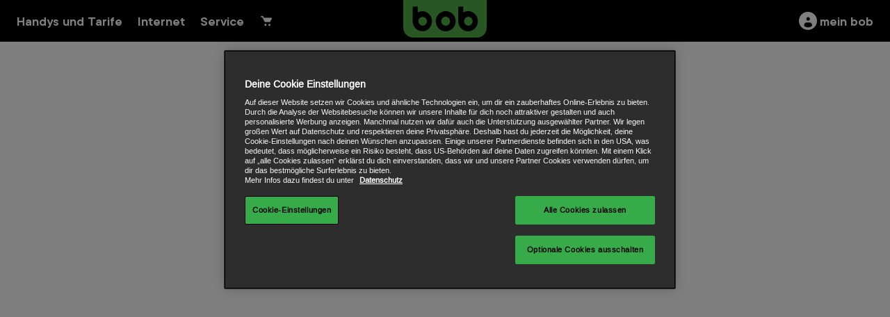

--- FILE ---
content_type: text/html; charset=UTF-8
request_url: https://www.bob.at/navitems/handy/menu-p20lite-aktion/
body_size: 5940
content:
<!doctype html>
<html class="" lang="de">
<head>
    <script>
        window.dataLayer = window.dataLayer || [];
        window.dataLayer.push({
            'systemSource':'wordpress'
        });
    </script>
    <!-- OneTrust Cookie-Einwilligungshinweis -->
    <script type="text/javascript" src="https://cdn.cookielaw.org/consent/3f70e834-ee14-49e6-abd2-d17029d6d16f/OtAutoBlock.js"></script>
    <script src="https://cdn.cookielaw.org/scripttemplates/otSDKStub.js" type="text/javascript" charset="UTF-8" data-domain-script="3f70e834-ee14-49e6-abd2-d17029d6d16f"></script>
    <script type="text/javascript">
        function OptanonWrapper() {
            window.dataLayer.push({
                'event': 'OneTrustGroupsUpdated2'
            });
        }
    </script>
    <!-- End OneTrust-Cookie-Einwilligungshinweis -->
    <!-- Google Tag Manager -->
    <script>
        (function(w,d,s,l,i){w[l]=w[l]||[];w[l].push({'gtm.start':
        new Date().getTime(),event:'gtm.js'});var f=d.getElementsByTagName(s)[0],
        j=d.createElement(s),dl=l!='dataLayer'?'&l='+l:'';j.setAttributeNode(d.createAttribute('data-ot-ignore'));
        j.async=true;j.src='https://www.googletagmanager.com/gtm.js?id='+i+dl;f.parentNode.insertBefore(j,f);
        })(window,document,'script','dataLayer','GTM-T34VST3');

        (function(w,d,s,l,i){w[l]=w[l]||[];w[l].push({'gtm.start':
        new Date().getTime(),event:'gtm.js'});var f=d.getElementsByTagName(s)[0],
        j=d.createElement(s),dl=l!='dataLayer'?'&l='+l:'';j.setAttributeNode(d.createAttribute('data-ot-ignore'));
        j.async=true;j.src= 'https://sst.bob.at/gtm.js?id='+i+dl;f.parentNode.insertBefore(j,f);
        })(window,document,'script','dataLayer','GTM-N7XWNVQ');
    </script>
    <!-- End Google Tag Manager -->

    <meta charset="utf-8">
    <meta http-equiv="x-ua-compatible" content="IE=11.0000">
    <meta name="viewport" content="width=device-width, height=device-height, initial-scale=1.0">
    <link rel="shortcut icon" type="image/x-icon" href="https://www.bob.at/wp-content/themes/a1bob_2020/assets/images/favicon.ico">
        <title>huawei p20 lite bei bob - bob.at</title>

    <!-- BEGIN bob assets -->
    <link rel="stylesheet" type="text/css" href="https://www.bob.at/wp-content/themes/a1bob_2020/assets/css/main.min.css?20231207_1415" />
    <!-- END bob assets -->

    <meta name='robots' content='index, follow, max-image-preview:large, max-snippet:-1, max-video-preview:-1' />

	<!-- This site is optimized with the Yoast SEO Premium plugin v20.10 (Yoast SEO v20.13) - https://yoast.com/wordpress/plugins/seo/ -->
	<link rel="canonical" href="https://www.bob.at/navitems/handy/menu-p20lite-aktion/" />
	<meta property="og:locale" content="en_US" />
	<meta property="og:type" content="article" />
	<meta property="og:title" content="huawei p20 lite bei bob - bob.at" />
	<meta property="og:url" content="https://www.bob.at/navitems/handy/menu-p20lite-aktion/" />
	<meta property="og:site_name" content="bob.at" />
	<meta property="article:modified_time" content="2018-10-10T17:38:23+00:00" />
	<meta property="og:image" content="https://www.bob.at/navitems/handy/menu-p20lite-aktion" />
	<meta property="og:image:width" content="350" />
	<meta property="og:image:height" content="350" />
	<meta property="og:image:type" content="image/png" />
	<meta name="twitter:card" content="summary_large_image" />
	<script type="application/ld+json" class="yoast-schema-graph">{"@context":"https://schema.org","@graph":[{"@type":"WebPage","@id":"https://www.bob.at/navitems/handy/menu-p20lite-aktion/","url":"https://www.bob.at/navitems/handy/menu-p20lite-aktion/","name":"huawei p20 lite bei bob - bob.at","isPartOf":{"@id":"https://www.bob.at/#website"},"primaryImageOfPage":{"@id":"https://www.bob.at/navitems/handy/menu-p20lite-aktion/#primaryimage"},"image":{"@id":"https://www.bob.at/navitems/handy/menu-p20lite-aktion/#primaryimage"},"thumbnailUrl":"https://www.bob.at/wp-content/uploads/menu-p20lite-aktion.png","datePublished":"2018-10-10T17:37:46+00:00","dateModified":"2018-10-10T17:38:23+00:00","breadcrumb":{"@id":"https://www.bob.at/navitems/handy/menu-p20lite-aktion/#breadcrumb"},"inLanguage":"en-US","potentialAction":[{"@type":"ReadAction","target":["https://www.bob.at/navitems/handy/menu-p20lite-aktion/"]}]},{"@type":"ImageObject","inLanguage":"en-US","@id":"https://www.bob.at/navitems/handy/menu-p20lite-aktion/#primaryimage","url":"https://www.bob.at/wp-content/uploads/menu-p20lite-aktion.png","contentUrl":"https://www.bob.at/wp-content/uploads/menu-p20lite-aktion.png","width":350,"height":350,"caption":"huawei p20 lite bei bob"},{"@type":"BreadcrumbList","@id":"https://www.bob.at/navitems/handy/menu-p20lite-aktion/#breadcrumb","itemListElement":[{"@type":"ListItem","position":1,"name":"Home","item":"https://www.bob.at/"},{"@type":"ListItem","position":2,"name":"Handys und Tarife","item":"https://www.bob.at/navitems/handy/"},{"@type":"ListItem","position":3,"name":"huawei p20 lite bei bob"}]},{"@type":"WebSite","@id":"https://www.bob.at/#website","url":"https://www.bob.at/","name":"bob.at","description":"handy - internet - service - bob ist für dich da","publisher":{"@id":"https://www.bob.at/#organization"},"potentialAction":[{"@type":"SearchAction","target":{"@type":"EntryPoint","urlTemplate":"https://www.bob.at/?s={search_term_string}"},"query-input":"required name=search_term_string"}],"inLanguage":"en-US"},{"@type":"Organization","@id":"https://www.bob.at/#organization","name":"bob","url":"https://www.bob.at/","logo":{"@type":"ImageObject","inLanguage":"en-US","@id":"https://www.bob.at/#/schema/logo/image/","url":"https://www.bob.at/wp-content/uploads/bob-logo.png","contentUrl":"https://www.bob.at/wp-content/uploads/bob-logo.png","width":800,"height":800,"caption":"bob"},"image":{"@id":"https://www.bob.at/#/schema/logo/image/"}}]}</script>
	<!-- / Yoast SEO Premium plugin. -->


<link rel="alternate" type="application/rss+xml" title="bob.at &raquo; huawei p20 lite bei bob Comments Feed" href="https://www.bob.at/navitems/handy/menu-p20lite-aktion/feed/" />
<link rel='stylesheet' id='wp-block-library-css' href='https://www.bob.at/wp-includes/css/dist/block-library/style.min.css?ver=6.2.8' type='text/css' media='all' />
<link rel='stylesheet' id='classic-theme-styles-css' href='https://www.bob.at/wp-includes/css/classic-themes.min.css?ver=6.2.8' type='text/css' media='all' />
<style id='global-styles-inline-css' type='text/css'>
body{--wp--preset--color--black: #000000;--wp--preset--color--cyan-bluish-gray: #abb8c3;--wp--preset--color--white: #ffffff;--wp--preset--color--pale-pink: #f78da7;--wp--preset--color--vivid-red: #cf2e2e;--wp--preset--color--luminous-vivid-orange: #ff6900;--wp--preset--color--luminous-vivid-amber: #fcb900;--wp--preset--color--light-green-cyan: #7bdcb5;--wp--preset--color--vivid-green-cyan: #00d084;--wp--preset--color--pale-cyan-blue: #8ed1fc;--wp--preset--color--vivid-cyan-blue: #0693e3;--wp--preset--color--vivid-purple: #9b51e0;--wp--preset--gradient--vivid-cyan-blue-to-vivid-purple: linear-gradient(135deg,rgba(6,147,227,1) 0%,rgb(155,81,224) 100%);--wp--preset--gradient--light-green-cyan-to-vivid-green-cyan: linear-gradient(135deg,rgb(122,220,180) 0%,rgb(0,208,130) 100%);--wp--preset--gradient--luminous-vivid-amber-to-luminous-vivid-orange: linear-gradient(135deg,rgba(252,185,0,1) 0%,rgba(255,105,0,1) 100%);--wp--preset--gradient--luminous-vivid-orange-to-vivid-red: linear-gradient(135deg,rgba(255,105,0,1) 0%,rgb(207,46,46) 100%);--wp--preset--gradient--very-light-gray-to-cyan-bluish-gray: linear-gradient(135deg,rgb(238,238,238) 0%,rgb(169,184,195) 100%);--wp--preset--gradient--cool-to-warm-spectrum: linear-gradient(135deg,rgb(74,234,220) 0%,rgb(151,120,209) 20%,rgb(207,42,186) 40%,rgb(238,44,130) 60%,rgb(251,105,98) 80%,rgb(254,248,76) 100%);--wp--preset--gradient--blush-light-purple: linear-gradient(135deg,rgb(255,206,236) 0%,rgb(152,150,240) 100%);--wp--preset--gradient--blush-bordeaux: linear-gradient(135deg,rgb(254,205,165) 0%,rgb(254,45,45) 50%,rgb(107,0,62) 100%);--wp--preset--gradient--luminous-dusk: linear-gradient(135deg,rgb(255,203,112) 0%,rgb(199,81,192) 50%,rgb(65,88,208) 100%);--wp--preset--gradient--pale-ocean: linear-gradient(135deg,rgb(255,245,203) 0%,rgb(182,227,212) 50%,rgb(51,167,181) 100%);--wp--preset--gradient--electric-grass: linear-gradient(135deg,rgb(202,248,128) 0%,rgb(113,206,126) 100%);--wp--preset--gradient--midnight: linear-gradient(135deg,rgb(2,3,129) 0%,rgb(40,116,252) 100%);--wp--preset--duotone--dark-grayscale: url('#wp-duotone-dark-grayscale');--wp--preset--duotone--grayscale: url('#wp-duotone-grayscale');--wp--preset--duotone--purple-yellow: url('#wp-duotone-purple-yellow');--wp--preset--duotone--blue-red: url('#wp-duotone-blue-red');--wp--preset--duotone--midnight: url('#wp-duotone-midnight');--wp--preset--duotone--magenta-yellow: url('#wp-duotone-magenta-yellow');--wp--preset--duotone--purple-green: url('#wp-duotone-purple-green');--wp--preset--duotone--blue-orange: url('#wp-duotone-blue-orange');--wp--preset--font-size--small: 13px;--wp--preset--font-size--medium: 20px;--wp--preset--font-size--large: 36px;--wp--preset--font-size--x-large: 42px;--wp--preset--spacing--20: 0.44rem;--wp--preset--spacing--30: 0.67rem;--wp--preset--spacing--40: 1rem;--wp--preset--spacing--50: 1.5rem;--wp--preset--spacing--60: 2.25rem;--wp--preset--spacing--70: 3.38rem;--wp--preset--spacing--80: 5.06rem;--wp--preset--shadow--natural: 6px 6px 9px rgba(0, 0, 0, 0.2);--wp--preset--shadow--deep: 12px 12px 50px rgba(0, 0, 0, 0.4);--wp--preset--shadow--sharp: 6px 6px 0px rgba(0, 0, 0, 0.2);--wp--preset--shadow--outlined: 6px 6px 0px -3px rgba(255, 255, 255, 1), 6px 6px rgba(0, 0, 0, 1);--wp--preset--shadow--crisp: 6px 6px 0px rgba(0, 0, 0, 1);}:where(.is-layout-flex){gap: 0.5em;}body .is-layout-flow > .alignleft{float: left;margin-inline-start: 0;margin-inline-end: 2em;}body .is-layout-flow > .alignright{float: right;margin-inline-start: 2em;margin-inline-end: 0;}body .is-layout-flow > .aligncenter{margin-left: auto !important;margin-right: auto !important;}body .is-layout-constrained > .alignleft{float: left;margin-inline-start: 0;margin-inline-end: 2em;}body .is-layout-constrained > .alignright{float: right;margin-inline-start: 2em;margin-inline-end: 0;}body .is-layout-constrained > .aligncenter{margin-left: auto !important;margin-right: auto !important;}body .is-layout-constrained > :where(:not(.alignleft):not(.alignright):not(.alignfull)){max-width: var(--wp--style--global--content-size);margin-left: auto !important;margin-right: auto !important;}body .is-layout-constrained > .alignwide{max-width: var(--wp--style--global--wide-size);}body .is-layout-flex{display: flex;}body .is-layout-flex{flex-wrap: wrap;align-items: center;}body .is-layout-flex > *{margin: 0;}:where(.wp-block-columns.is-layout-flex){gap: 2em;}.has-black-color{color: var(--wp--preset--color--black) !important;}.has-cyan-bluish-gray-color{color: var(--wp--preset--color--cyan-bluish-gray) !important;}.has-white-color{color: var(--wp--preset--color--white) !important;}.has-pale-pink-color{color: var(--wp--preset--color--pale-pink) !important;}.has-vivid-red-color{color: var(--wp--preset--color--vivid-red) !important;}.has-luminous-vivid-orange-color{color: var(--wp--preset--color--luminous-vivid-orange) !important;}.has-luminous-vivid-amber-color{color: var(--wp--preset--color--luminous-vivid-amber) !important;}.has-light-green-cyan-color{color: var(--wp--preset--color--light-green-cyan) !important;}.has-vivid-green-cyan-color{color: var(--wp--preset--color--vivid-green-cyan) !important;}.has-pale-cyan-blue-color{color: var(--wp--preset--color--pale-cyan-blue) !important;}.has-vivid-cyan-blue-color{color: var(--wp--preset--color--vivid-cyan-blue) !important;}.has-vivid-purple-color{color: var(--wp--preset--color--vivid-purple) !important;}.has-black-background-color{background-color: var(--wp--preset--color--black) !important;}.has-cyan-bluish-gray-background-color{background-color: var(--wp--preset--color--cyan-bluish-gray) !important;}.has-white-background-color{background-color: var(--wp--preset--color--white) !important;}.has-pale-pink-background-color{background-color: var(--wp--preset--color--pale-pink) !important;}.has-vivid-red-background-color{background-color: var(--wp--preset--color--vivid-red) !important;}.has-luminous-vivid-orange-background-color{background-color: var(--wp--preset--color--luminous-vivid-orange) !important;}.has-luminous-vivid-amber-background-color{background-color: var(--wp--preset--color--luminous-vivid-amber) !important;}.has-light-green-cyan-background-color{background-color: var(--wp--preset--color--light-green-cyan) !important;}.has-vivid-green-cyan-background-color{background-color: var(--wp--preset--color--vivid-green-cyan) !important;}.has-pale-cyan-blue-background-color{background-color: var(--wp--preset--color--pale-cyan-blue) !important;}.has-vivid-cyan-blue-background-color{background-color: var(--wp--preset--color--vivid-cyan-blue) !important;}.has-vivid-purple-background-color{background-color: var(--wp--preset--color--vivid-purple) !important;}.has-black-border-color{border-color: var(--wp--preset--color--black) !important;}.has-cyan-bluish-gray-border-color{border-color: var(--wp--preset--color--cyan-bluish-gray) !important;}.has-white-border-color{border-color: var(--wp--preset--color--white) !important;}.has-pale-pink-border-color{border-color: var(--wp--preset--color--pale-pink) !important;}.has-vivid-red-border-color{border-color: var(--wp--preset--color--vivid-red) !important;}.has-luminous-vivid-orange-border-color{border-color: var(--wp--preset--color--luminous-vivid-orange) !important;}.has-luminous-vivid-amber-border-color{border-color: var(--wp--preset--color--luminous-vivid-amber) !important;}.has-light-green-cyan-border-color{border-color: var(--wp--preset--color--light-green-cyan) !important;}.has-vivid-green-cyan-border-color{border-color: var(--wp--preset--color--vivid-green-cyan) !important;}.has-pale-cyan-blue-border-color{border-color: var(--wp--preset--color--pale-cyan-blue) !important;}.has-vivid-cyan-blue-border-color{border-color: var(--wp--preset--color--vivid-cyan-blue) !important;}.has-vivid-purple-border-color{border-color: var(--wp--preset--color--vivid-purple) !important;}.has-vivid-cyan-blue-to-vivid-purple-gradient-background{background: var(--wp--preset--gradient--vivid-cyan-blue-to-vivid-purple) !important;}.has-light-green-cyan-to-vivid-green-cyan-gradient-background{background: var(--wp--preset--gradient--light-green-cyan-to-vivid-green-cyan) !important;}.has-luminous-vivid-amber-to-luminous-vivid-orange-gradient-background{background: var(--wp--preset--gradient--luminous-vivid-amber-to-luminous-vivid-orange) !important;}.has-luminous-vivid-orange-to-vivid-red-gradient-background{background: var(--wp--preset--gradient--luminous-vivid-orange-to-vivid-red) !important;}.has-very-light-gray-to-cyan-bluish-gray-gradient-background{background: var(--wp--preset--gradient--very-light-gray-to-cyan-bluish-gray) !important;}.has-cool-to-warm-spectrum-gradient-background{background: var(--wp--preset--gradient--cool-to-warm-spectrum) !important;}.has-blush-light-purple-gradient-background{background: var(--wp--preset--gradient--blush-light-purple) !important;}.has-blush-bordeaux-gradient-background{background: var(--wp--preset--gradient--blush-bordeaux) !important;}.has-luminous-dusk-gradient-background{background: var(--wp--preset--gradient--luminous-dusk) !important;}.has-pale-ocean-gradient-background{background: var(--wp--preset--gradient--pale-ocean) !important;}.has-electric-grass-gradient-background{background: var(--wp--preset--gradient--electric-grass) !important;}.has-midnight-gradient-background{background: var(--wp--preset--gradient--midnight) !important;}.has-small-font-size{font-size: var(--wp--preset--font-size--small) !important;}.has-medium-font-size{font-size: var(--wp--preset--font-size--medium) !important;}.has-large-font-size{font-size: var(--wp--preset--font-size--large) !important;}.has-x-large-font-size{font-size: var(--wp--preset--font-size--x-large) !important;}
.wp-block-navigation a:where(:not(.wp-element-button)){color: inherit;}
:where(.wp-block-columns.is-layout-flex){gap: 2em;}
.wp-block-pullquote{font-size: 1.5em;line-height: 1.6;}
</style>
<link rel="https://api.w.org/" href="https://www.bob.at/wp-json/" /><link rel="alternate" type="application/json" href="https://www.bob.at/wp-json/wp/v2/media/3396" /><link rel="EditURI" type="application/rsd+xml" title="RSD" href="https://www.bob.at/xmlrpc.php?rsd" />
<link rel="wlwmanifest" type="application/wlwmanifest+xml" href="https://www.bob.at/wp-includes/wlwmanifest.xml" />
<meta name="generator" content="WordPress 6.2.8" />
<link rel='shortlink' href='https://www.bob.at/?p=3396' />
<link rel="alternate" type="application/json+oembed" href="https://www.bob.at/wp-json/oembed/1.0/embed?url=https%3A%2F%2Fwww.bob.at%2Fnavitems%2Fhandy%2Fmenu-p20lite-aktion%2F" />
<link rel="alternate" type="text/xml+oembed" href="https://www.bob.at/wp-json/oembed/1.0/embed?url=https%3A%2F%2Fwww.bob.at%2Fnavitems%2Fhandy%2Fmenu-p20lite-aktion%2F&#038;format=xml" />
		<style type="text/css" id="wp-custom-css">
			/* Nur für Seite mit ID 11010, Hauptinhalt schwarz und Text weiß */
.page-id-11010 main.site-main, 
.page-id-11010 main.site-main * {
    background: #000 !important;
    color: #fff !important;
}
/* Links im Content ebenfalls weiß */
.page-id-11010 main.site-main a,
.page-id-11010 main.site-main a:visited {
    color: #fff !important;
}		</style>
		
    <style>
        * {
            box-sizing: border-box;
        }
    </style>
</head>

<body>
    <!-- Google Tag Manager (noscript) -->
    <noscript><iframe src="https://www.googletagmanager.com/ns.html?id=GTM-T34VST3" height="0" width="0" style="display:none;visibility:hidden"></iframe></noscript>
    <noscript><iframe src="https://sst.bob.at/ns.html?id=GTM-N7XWNVQ" height="0" width="0" style="display:none;visibility:hidden"></iframe></noscript>
    <!-- End Google Tag Manager (noscript) -->

<div class="site-page-wrapper">

    <header class="header js-header">
  <div class="navigation-bar">

  <div class="navigation-bar__secondary">
    <div class="user-menu js-menu">
  <ul>
    <li class="user-menu__item">
      <a href="#" class="js-menu-controller user--login " title="mein bob" data-toggle="js-toggle-user-menu">
                  <span class="user-menu__avatar"><img src="https://www.bob.at/wp-content/uploads/mein-bob@2x.png" alt="mein bob avatar"></span>
          <span class="user-menu__title">mein bob</span>
              </a>
      <ul id="js-toggle-user-menu" class="user-sub-menu js-menu-content ">
        <li class="user-sub-menu__item user-sub-menu__item--login-info">
                                    <strong>Hallo!</strong>
              Log dich ein, damit du deinen Account verwalten kannst.
                              <a href="https://www.bob.at/meinbob" title="Einloggen">Einloggen</a>
                                            </li>
                    <li class="user-sub-menu__item">
              <a href="https://www.bob.at/mein-bob" class="user-sub-menu__link" title="Verbrauch &amp; Kosten">Verbrauch &amp; Kosten</a>
            </li>
                    <li class="user-sub-menu__item">
              <a href="https://www.bob.at/shop/my-account/my-tariff" class="user-sub-menu__link" title="Tarif verwalten">Tarif verwalten</a>
            </li>
                    <li class="user-sub-menu__item">
              <a href="https://www.bob.at/datenschutz" class="user-sub-menu__link" title="Datenschutz">Datenschutz</a>
            </li>
                    <li class="user-sub-menu__item">
              <a href="https://www.bob.at/services/kontaktdaten-aendern" class="user-sub-menu__link" title="Meine Daten">Meine Daten</a>
            </li>
                              </ul>
    </li>
  </ul>
</div>
  </div>

  <div class="navigation-bar__logo">
    <div class="navigation-bar__item">
      <a href="//www.bob.at" title="bob">
        <span class="u-screenreader">Zur bob Startseite</span>
        <img src="https://www.bob.at/wp-content/themes/a1bob_2020/assets/images/svg/notch-invert.svg" alt="bob logo" class="icon-logo" />
      </a>
    </div>
  </div>

  <div class="navigation-bar__primary">
    <div class="navigation-bar__icon-action navigation-bar__icon-action--menu" data-toggle="js-toggle-main-menu">
  <a href="#" class="navigation-bar__button" title="Menu">
    <span class="u-screenreader">Menu</span>
    <div class="icon burger">
    <span class="burger__item"></span>
    <span class="burger__item"></span>
    <span class="burger__item"></span>
</div>
  </a>
</div>

<nav id="js-toggle-main-menu" class="main-menu js-menu">
  <ul>
          <li class="main-menu__item ">
        <a href="#" class="js-menu-controller" title="Handys und Tarife">Handys und Tarife</a>
                        <ul class="sub-menu js-menu-content">
                                    <li class="sub-menu__item">
                      <a href="https://www.bob.at/handy-angebote/" title="bob Handys" class="sub-menu__link">
                        <span class="sub-menu__icon"><img src="https://www.bob.at/wp-content/uploads/handys-2.png" alt="bob Handys" /></span>
                        <span class="sub-menu__title">bob Handys</span>
                      </a>
                    </li>
                                    <li class="sub-menu__item">
                      <a href="https://www.bob.at/sprachtarife/" title="Tarife" class="sub-menu__link">
                        <span class="sub-menu__icon"><img src="https://www.bob.at/wp-content/uploads/tarife-vertrag-3.png" alt="Tarife" /></span>
                        <span class="sub-menu__title">Tarife</span>
                      </a>
                    </li>
                                    <li class="sub-menu__item">
                      <a href="https://www.bob.at/shop/optionen" title="Zusatzoptionen" class="sub-menu__link">
                        <span class="sub-menu__icon"><img src="https://www.bob.at/wp-content/uploads/Zusatzoptionen-2.png" alt="Zusatzoptionen" /></span>
                        <span class="sub-menu__title">Zusatzoptionen</span>
                      </a>
                    </li>
                                <li class="sub-menu__item sub-menu__item--quicklinks">
                    <strong>Quick-Links:</strong>
                    <ul class="sub-menu__quicklinks">
                                                <li>
                            <a href="https://www.bob.at/service/roaming/" title="Roaming-Info">
                              Roaming-Info
                            </a>
                          </li>
                                                <li>
                            <a href="https://www.bob.at/shop/simactivation" title="SIM-Karte aktivieren">
                              SIM-Karte aktivieren
                            </a>
                          </li>
                                                <li>
                            <a href="https://www.bob.at/entertainment-world/" title="Entertainment World">
                              Entertainment World
                            </a>
                          </li>
                                          </ul>
                  </li>
            </ul>
                      </li>
          <li class="main-menu__item ">
        <a href="#" class="js-menu-controller" title="Internet">Internet</a>
                        <ul class="sub-menu js-menu-content">
                                    <li class="sub-menu__item">
                      <a href="https://www.bob.at/shop/c/dataplans?filter=Tarife%20mit%20Cube" title="Tarife mit Cube" class="sub-menu__link">
                        <span class="sub-menu__icon"><img src="https://www.bob.at/wp-content/uploads/bob_cube_60_icon_80x80.png" alt="Tarife mit Cube" /></span>
                        <span class="sub-menu__title">Tarife mit Cube</span>
                      </a>
                    </li>
                                    <li class="sub-menu__item">
                      <a href="https://www.bob.at/shop/c/dataplans?filter=Tarife%20ohne%20Cube" title="Tarife ohne Cube" class="sub-menu__link">
                        <span class="sub-menu__icon"><img src="https://www.bob.at/wp-content/uploads/Triple-SIM75.png" alt="Tarife ohne Cube" /></span>
                        <span class="sub-menu__title">Tarife ohne Cube</span>
                      </a>
                    </li>
                                    <li class="sub-menu__item">
                      <a href="https://www.bob.at/shop/online-bestellen/angebote/Cubes/bob-Taschen-WLAN/p/TPLink_Dongle" title="bob Taschen-WLAN" class="sub-menu__link">
                        <span class="sub-menu__icon"><img src="https://www.bob.at/wp-content/uploads/icon_nav_dongle.png" alt="bob Taschen-WLAN" /></span>
                        <span class="sub-menu__title">bob Taschen-WLAN</span>
                      </a>
                    </li>
                                <li class="sub-menu__item sub-menu__item--quicklinks">
                    <strong>Quick-Links:</strong>
                    <ul class="sub-menu__quicklinks">
                                                <li>
                            <a href="https://www.bob.at/shop/simactivation" title="SIM-Karte aktivieren">
                              SIM-Karte aktivieren
                            </a>
                          </li>
                                                <li>
                            <a href="https://www.bob.at/service/wertkarte-registrieren/" title="Wertkarte registrieren">
                              Wertkarte registrieren
                            </a>
                          </li>
                                                <li>
                            <a href="https://www.bob.at/service/anleitungen/" title="Anleitungen">
                              Anleitungen
                            </a>
                          </li>
                                          </ul>
                  </li>
            </ul>
                      </li>
          <li class="main-menu__item  main-menu__item-no-children">
        <a href="https://www.bob.at/service/" class="" title="Service">Service</a>
                      </li>
        </ul>
</nav>
  </div>

  <div class="navigation-bar__cart">
    <div class="cart-menu">
  <ul>
    <li class="cart-menu__item ">
      <a href="https://www.bob.at/shop/checkout/multi/cart/view"  title="Warenkorb">
        <span class="cart-menu__icon cart-menu__icon--cart"></span>
        <span class="u-screenreader cart-menu__title">Warenkorb</span>
      </a>
    </li>
  </ul>
</div>  </div>

</div></header>
        
            
        
        
</div>

<script defer src="https://www.bob.at/wp-content/themes/a1bob_2020/assets/js/vendor.min.js?20231207_1415"></script>
<script defer src="https://www.bob.at/wp-content/themes/a1bob_2020/assets/js/main.min.js?20231207_1415"></script>
<script defer src="https://cdn21.a1.net/documents/37417/12666183/energy_label_bob_stub.js"></script>
<svg xmlns="http://www.w3.org/2000/svg" height="0" width="0" >
    <defs>
        <linearGradient id="linearGradientTopLeft" x1="0%" y1="0%" x2="100%" y2="100%">
            <stop offset="5%" stop-color="#c6f00a"/>
            <stop offset="95%" stop-color="#1abaff"/>
        </linearGradient>

        <linearGradient id="linearGradientTop" x1="0%" y1="0%" x2="0%" y2="100%">
            <stop offset="5%" stop-color="#1abaff"/>
            <stop offset="95%" stop-color="#c6f00a"/>
        </linearGradient>
    </defs>
</svg>
</body>
</html>


--- FILE ---
content_type: image/svg+xml
request_url: https://www.bob.at/wp-content/themes/a1bob_2020/assets/images/svg/icons/link-arrow-invert.svg
body_size: 345
content:
<svg xmlns="http://www.w3.org/2000/svg" width="12" height="7" fill="none" viewBox="0 0 12 7"><path fill="#000" d="M.61 4.15h9.03L7.75 6.04l.63.63 3.01-3.01L8.38.65l-.63.63 1.89 1.89H.61v.98z"/></svg>

--- FILE ---
content_type: image/svg+xml
request_url: https://cdn21.a1.net/documents/37417/12671484/power_charger_with_watts.svg?v=1768811526
body_size: 150
content:
<!-- Stecker mit Watt -->
<svg width="100%" height="100%" viewBox="0 0 200 275" xmlns="http://www.w3.org/2000/svg">
  <title id="titleId">USB-PD Ladegerät</title>
  <desc id="descId">Ein schematisches Symbol eines weißen Ladegeräts mit Beschriftung</desc>
  <!-- Rahmen -->
  <rect x="0" y="0" width="200" height="275" fill="white" stroke="black" stroke-width="3" />
  <!-- Stecker Pins -->
  <rect x="68.75" y="25" width="12.5" height="37.5" stroke="black" stroke-width="2" fill="white"/>
  <rect x="118.75" y="25" width="12.5" height="37.5" stroke="black" stroke-width="2" fill="white"/>
  
  <!-- Oberer Block -->
  <rect x="50" y="57.5" width="100" height="37.5" fill="white" stroke="black" stroke-width="2" />
  
  <!-- Netzteilkörper -->
  <rect x="25" y="95" width="150" height="150" fill="white" stroke="black" stroke-width="2" rx="5" />
  
  <!-- Textbereiche -->
  <text id="WattText" x="100" y="145" text-anchor="middle" font-size="26" font-weight="bold"font-family="sans-serif">XX - YY</text>
  <text id="UnitText" x="100" y="175" text-anchor="middle" font-size="26" font-weight="bold" font-family="sans-serif">W</text>
  <text id="TypeText" x="100" y="205" text-anchor="middle" font-size="26" font-weight="bold"font-family="sans-serif">USB PD</text>
</svg>


--- FILE ---
content_type: image/svg+xml
request_url: https://www.bob.at/wp-content/themes/a1bob_2020/assets/images/svg/icons/cart.svg
body_size: 471
content:
<svg xmlns="http://www.w3.org/2000/svg" width="26" height="26" fill="none" viewBox="0 0 26 26"><path fill="#fff" fill-rule="evenodd" d="M8.52 7.3L7.24 4.6c-.17-.42-.58-.7-1.03-.7H3.79A1.13 1.13 0 002.6 5.04c.04.6.53 1.06 1.13 1.06H5.4l4.34 8.44c.18.42.59.69 1.04.68h8.53c.45 0 .85-.27 1.03-.68l2.9-5.53a1.13 1.13 0 00-.99-1.7H8.52zm2.85 15.12a1.99 1.99 0 100-3.97 1.99 1.99 0 000 3.97zm9.36-1.99a1.99 1.99 0 11-3.97 0 1.99 1.99 0 013.97 0z" clip-rule="evenodd"/></svg>

--- FILE ---
content_type: image/svg+xml
request_url: https://www.bob.at/wp-content/themes/a1bob_2020/assets/images/svg/notch-invert.svg
body_size: 655
content:
<svg xmlns="http://www.w3.org/2000/svg" width="130" height="58" fill="none" viewBox="0 0 130 58"><path fill="#50AF47" fill-rule="evenodd" d="M114.72 57.52H15.28A15.28 15.28 0 010 42.24V0h130v42.24c0 8.43-6.84 15.28-15.28 15.28" clip-rule="evenodd"/><path fill="#000" fill-rule="evenodd" d="M101.09 39.37a6.9 6.9 0 01.01-13.76 6.8 6.8 0 014.85 2.01 6.9 6.9 0 01-4.86 11.75zM101.1 17c-2.36 0-4.63.52-6.73 1.54l-.97.47v-9h-7.81v22.47l.01.36A15.57 15.57 0 00101.1 48a15.51 15.51 0 00.01-31.01zm-71.06 8.68h.01a6.81 6.81 0 016.83 6.85 6.87 6.87 0 01-6.85 6.87 6.87 6.87 0 01.01-13.72zm-.01 22.32a15.48 15.48 0 00.01-30.92c-2.35 0-4.6.52-6.7 1.53l-.97.47V10.1h-7.78V32.5l.01.36a15.52 15.52 0 0015.43 15.12zM61.2 37.35a6.9 6.9 0 0011.77-4.85 6.9 6.9 0 10-11.77 4.85zM50.59 32.5c0-8.54 6.95-15.5 15.5-15.5s15.5 6.95 15.5 15.5c0 8.54-6.96 15.5-15.5 15.5-4.14 0-8.04-1.62-10.97-4.54A15.37 15.37 0 0150.6 32.5z" clip-rule="evenodd"/></svg>

--- FILE ---
content_type: text/csv
request_url: https://cdn21.a1.net/documents/37417/12666183/synonyms_csv.json?v=1768811526
body_size: -57
content:
synonym;slug
honor-magic-7-pro;honor-magic7-pro
vivo-v50-lite;vivo-v50-lite-5g
motorola-g75;motorola-moto-g75-5g
